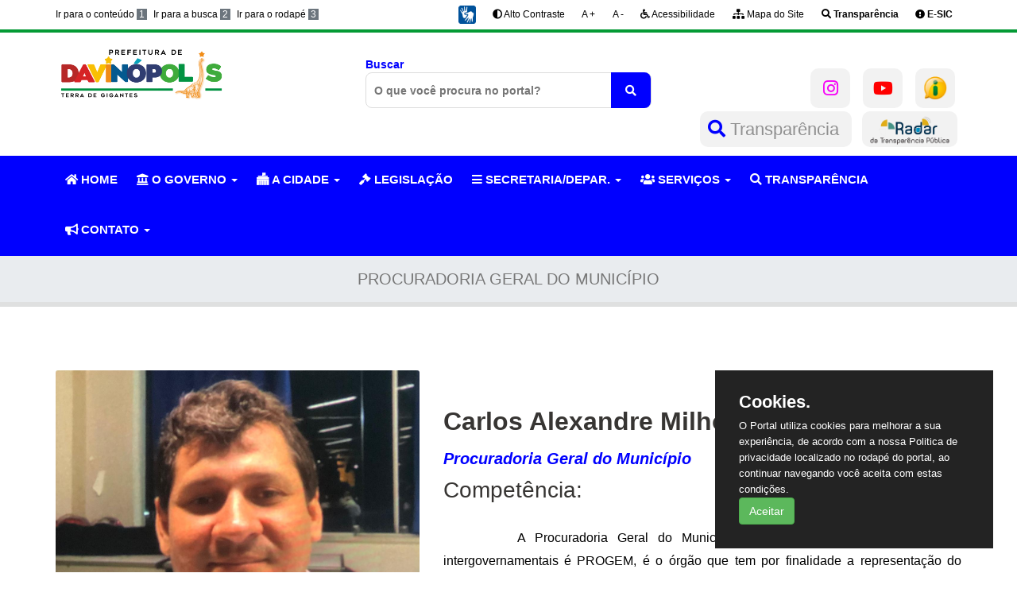

--- FILE ---
content_type: text/html; charset=UTF-8
request_url: https://www.davinopolis.ma.gov.br/portal2021/projeto/public/secretaria/procuradoria-geral-do-municipio
body_size: 10264
content:
<!DOCTYPE html>
<html lang="pt-br">
    <head>
        <meta charset="utf-8">
        <meta http-equiv="X-UA-Compatible" content="IE=edge">
        <meta name="viewport" content="width=device-width, initial-scale=1">
        <title>Prefeitura Municipal de Davinópolis</title>
        <meta name="robots" content="index, follow">
        <meta name="rating" content="GENERAL">
        <meta name="msnbot" content="index, follow">
        <meta name="googlebot" content="all">
        <meta name="audience" content="all">
        <meta name="ia_archiver" content="index, follow">
        <meta name="Distribution" content="global">
        <meta name="Author" content="Prefeitura Municipal de Davinópolis">
        <meta name="URL" content="https://www.davinopolis.ma.gov.br">
        <meta name="Publisher" content="https://www.davinopolis.ma.gov.br">
        <meta name="Copyright" content="Prefeitura Municipal de Davinópolis, Brasil">
        <meta name="description" content="Prefeitura Municipal de Davinópolis">
        <meta property="og:url" content="https://www.davinopolis.ma.gov.br/portal2021/projeto/public/secretaria" /> 
        <meta property="og:type" content="website" />
        <meta property="og:title" content="" />
        <meta property="og:description" content="" />
        <meta property="og:image" content="" />
        <meta name="keywords" content="prefeitura camara municipal, legislativo, Prefeitura Municipal de Davinópolis, Prefeitura Municipal de Davinópolis, prefeito, vice prefeito, Prefeitura Municipal de Davinópolis, prefeito de Prefeitura Municipal de Davinópolis, vice prefeito de Prefeitura Municipal de Davinópolis, leis, prefeitura municipal, eleições">
        <!-- CSS Files -->
        <link href="https://www.davinopolis.ma.gov.br/portal2021/projeto/public/front/css/perfilti.css" rel="stylesheet">
        <style>
            :root{
                --color-text:#0000FF;
                --color-text2: #6c757d;
                --color-text3:#0000FF;
                --color-text4: #373533;
                --color-text5: #444;
                --background-color: #fff;
                --background-color2:#f2f2f2;
                --background-color3:#f0f0f0;
                --background-color4:#f7f7f7;
                --background-color5:#2F2F2F;
                --background-color6:#0000FF;
                --background-color7:#6c757d;
            }
            @media  print {
                a[href]:after {
                    content: none !important;
                }
            }
            /*        .js-cookie-consent{
                        text-align: center;
                        width: 500px;
                        margin: auto;
                        position: absolute;
                        margin: 0 auto;
                        margin-top: 20px;
                        margin-left: 30%;
                        background: #0000FF;
                        color: #fff;
                        border-radius: 5px;
                        height: 100px;
                        padding-top: 30px;
                    }
                    .cookie-consent__message{
                        font-weight: bold;
                    }*/

            .h3-navbar .navbar .navbar-nav>li>a{
                font-size: 14.5px!important;
            }
        </style>
        <style>.cookieConsentContainer{
                z-index:999;
                width:350px;
                min-height:20px;
                box-sizing:border-box;
                padding:30px 30px 30px 30px;
                background:#232323;
                overflow:hidden;
                position:fixed;
                bottom:30px;
                right:30px;
                display:none
            }
            .colorblack {
                color: #000!important;
            }
            .cookieConsentContainer .cookieTitle a{
                font-family:OpenSans,arial,sans-serif;
                color:#fff;
                font-size:22px;
                line-height:20px;
                display:block
            }
            .cookieConsentContainer .cookieTitle label{
                font-family:OpenSans,arial,sans-serif;
                color:#fff;
                font-size:22px;
                line-height:20px;
                display:block
            }
            .cookieConsentContainer .cookieDesc p{
                margin:0;
                padding:0;
                font-family:OpenSans,arial,sans-serif;
                color:#fff;
                font-size:13px;
                line-height:20px;
                display:block;
                margin-top:10px
            }
            .cookieConsentContainer .cookieDesc a{
                font-family:OpenSans,arial,sans-serif;
                color:#fff;
                text-decoration:underline
            }
            .cookieConsentContainer .cookieButton a{
                display:inline-block;
                font-family:OpenSans,arial,sans-serif;
                color:#fff;
                font-size:14px;
                font-weight:700;
                margin-top:14px;
                background:#000;
                box-sizing:border-box;
                padding:15px 24px;
                text-align:center;
                transition:background .3s
            }
            .cookieConsentContainer .cookieButton a:hover{
                cursor:pointer;
                background:#3e9b67
            }
            @media (max-width:980px){
                .cookieConsentContainer{
                    bottom:0!important;
                    left:0!important;
                    width:100%!important
                }
            }

            .boxservicos {
                background: #fff;
                border-radius: 10px!important;
                text-align: center!important;
                height: 80px!important;
                margin: 0 0 28px!important;
                box-shadow: 0px 5px 15px 0 rgba(0,0,0,.07)!important;
                padding: 20px!important;
                position: relative!important;
            }

            .boxservicos i {
                color: #fff !important;
                font-size: 32px !important;
                margin-top: -10px !important;
                background-color: var(--background-color6) !important;
                position: relative !important;
                width: 60px !important;
                height: 60px !important;
                padding: 12px 0 !important;
                border-radius: 50% !important;
                float: left!important;
            }

            .boxservicos h6 {
                margin: 0 0 6px!important;
                font-size: 15px!important;
                //text-align: left!important;
            }
            .boxservicos h6 a {
                //margin-left: 10px!important;
            }

            .boxservicos:hover i{
                color: var(--background-color6)!important;
                background-color: #fff!important;
            }

            .deprt-icon-box:hover{
                background: var(--background-color6)!important;
            }

            .boxservicos .rm {
                display: none!important;
            }

            .slotholder{
                width: 65%!important;
                margin: 0 auto!important;
                position: static!important;
            }

            .infor_update{
                text-align: left;
                margin-bottom: 10px;
                color: green;
                font-size: 14px;
                font-weight: bold;
                font-style: italic;
                background: #bbf9bb;
                padding: 5px;
                width: 40%;
                border-top-right-radius: 50px;
                border-bottom-right-radius: 50px;
            }
            .p20{
                padding: 20px 0;
            }

        </style>


        <link href="https://www.davinopolis.ma.gov.br/portal2021/projeto/public/front/css/custom.css" rel="stylesheet">
        <link href="https://www.davinopolis.ma.gov.br/portal2021/projeto/public/front/css/responsive.css" rel="stylesheet">
        <link href="https://www.davinopolis.ma.gov.br/portal2021/projeto/public/front/css/all.css" rel="stylesheet">
        <link rel="stylesheet" type="text/css" href="https://www.davinopolis.ma.gov.br/portal2021/projeto/public/front/css/font/flaticon.css">
        <link href="https://www.davinopolis.ma.gov.br/portal2021/projeto/public/front/css/owl.carousel.min.css" rel="stylesheet">
        <link href="https://www.davinopolis.ma.gov.br/portal2021/projeto/public/front/css/bootstrap.min.css" rel="stylesheet">
        <link href="https://www.davinopolis.ma.gov.br/portal2021/projeto/public/front/css/prettyPhoto.css" rel="stylesheet">
        <link href="https://www.davinopolis.ma.gov.br/portal2021/projeto/public/front/css/slick.css" rel="stylesheet">
                <link rel="icon" href="images/favicon.png" type="image/png">
                <!--Rev Slider Start-->
        <link rel="stylesheet" href="https://www.davinopolis.ma.gov.br/portal2021/projeto/public/front/js/rev-slider/css/settings.css"  type='text/css' media='all' />
        <link rel="stylesheet" href="https://www.davinopolis.ma.gov.br/portal2021/projeto/public/front/js/rev-slider/css/layers.css"  type='text/css' media='all' />
        <link rel="stylesheet" href="https://www.davinopolis.ma.gov.br/portal2021/projeto/public/front/js/rev-slider/css/navigation.css"  type='text/css' media='all' />
        <!--Rev Slider End-->
        <script src="https://www.davinopolis.ma.gov.br/portal2021/projeto/public/front/js/jquery.min.js"></script> 

        <script src="https://www.google.com/recaptcha/enterprise.js" async defer></script>

    </head>
    <body>
        <input type="checkbox" id="darkmodeToggle">
        <!--Wrapper Start-->
        <div class="wrapper"> 
            <!--Header Start-->
            <header class="wf100 header-two">
                <div id="closetopbar" class="topbar wf100">
                    <div class="container">
                        <div class="row">
                            <div class="col-md-4 col-sm-12">
                                <ul id="accessibility">
                                    <li><a title="Ir para o conteúdo" accesskey="1" id="a_conteudo" href="#conteudo" class="colorblack">Ir para o conteúdo <span>1</span></a></li>
                                    <li><a title="Prefeitura Municipal de Davinópolis Ir para a busca" accesskey="2" id="a_busca" href="#busca_portal" class="colorblack">Ir para a busca <span>2</span></a></li>
                                    <li><a title="Prefeitura Municipal de Davinópolis Ir para o rodapé" accesskey="3" id="a_rodape" href="#rodape" class="colorblack">Ir para o rodapé <span>3</span></a></li>
                                </ul>
                            </div>
                            <div class="col-md-8 col-sm-12">
                                <ul class="menu_sobretopo">
                                    <li class="dropdown"> 
                                        <a title="Prefeitura Municipal de Davinópolis Logo libras" href="#" class="dropdown-toggle" data-toggle="dropdown" role="button" aria-haspopup="true" aria-expanded="false">
                                            <img src="https://www.davinopolis.ma.gov.br/portal2021/projeto/public/front/images/libras.png" alt="Logo Libras" style="width: 70%;">
                                        </a>
                                        <ul class="dropdown-menu">
                                            <li>
                                                <div style="color: #fff; width: 166px !important; height: 50px !important; display: inline-table; border: 2px solid #00529b; padding: 10px 15px 10px 15px; background: #00529b; z-index: 8;">
                                                    <span><strong>VLibras</strong></span>
                                                    <span>
                                                        <span >
                                                            <img src="https://barra.brasil.gov.br/imagens/vlibras.gif" alt="Gif VLibras">&nbsp;<br>O conteúdo desse portal pode ser acessível em Libras usando o VLibras.
                                                        </span>
                                                    </span>
                                                </div>
                                            </li>
                                        </ul>
                                    </li>
                                    <li><label id="btnContraste" for="darkmodeToggle" class="badgee ml-2 colorblack"><i class="fas fa-adjust fa-1x mr-1"></i> Alto Contraste</label></li>
                                    <li><label id="btnAumentar" class="badgee ml-2 colorblack">A +</label></li>
                                    <li><label  id="btnDiminuir" class="badgee  ml-2 colorblack">A -</label></li>
                                    <li><a title="Prefeitura Municipal de Davinópolis Acessibilidade" href="https://www.davinopolis.ma.gov.br/portal2021/projeto/public/acessibilidade" class="badgee ml-2 colorblack"><i class="fa fa-wheelchair fa-1x mr-1"></i> Acessibilidade</a></li> 
                                    <li><a title="Prefeitura Municipal de Davinópolis Mapa do Site" href="https://www.davinopolis.ma.gov.br/portal2021/projeto/public/mapa-site" class="badgee ml-2 colorblack"><i class="fas fa-sitemap fa-1x mr-1"></i> Mapa do Site</a></li> 
                                    <li><a title="Prefeitura Municipal de Davinópolis Transparencia" href="https://www.davinopolis.ma.gov.br/portal2021/projeto/public/portal-transparencia" target="_blank" rel="noopener" class="badgee  ml-2 colorblack"><strong><i class="fas fa-search"></i> Transparência</strong></a></li>
                                    <li><a title="Prefeitura Municipal de Davinópolis E-SIC" href="https://www.davinopolis.ma.gov.br/portal2021/projeto/public/inf-esic" target="_blank" rel="noopener" class="badgee  ml-2 colorblack"><strong><i class="fas fa-exclamation-circle"></i> E-SIC</strong></a></li>
                                </ul>
                            </div>
                        </div>
                    </div>
                </div>
                <div class="h3-logo-row wf100">
                    <div class="container">
                        <div class="row">
                            <div class="col-md-4 col-sm-4">
                                <div class="h3-logo"> 
                                    <a href="https://www.davinopolis.ma.gov.br/portal2021/projeto/public/home" title="Prefeitura Municipal de Davinópolis Logo do Orgão"><img src="https://www.davinopolis.ma.gov.br/portal2021/projeto/public/upload/configuracoes/68723.png" style="width: 60%;" alt="Logo do Orgão"></a>
                                </div>
                            </div>
                            <div class="col-md-4 col-sm-4 busca_geral">
                                <div class="quick-links" style="margin-top: 30px; margin-bottom: 50px;">
                                    <form style="margin-bottom: 10px;" action="https://www.davinopolis.ma.gov.br/portal2021/projeto/public/search" method="post" role="search" id="form_busca_geral"><input type="hidden" name="_token" value="rjswk48i1LeWP7pbUUtBe2ilWyu1O38X3Wq8ypJN">
                                        <label class="" for="busca_portal" style="display: inline;"> Buscar
                                            <input name="search" id="busca_portal" placeholder="O que você procura no portal?" required="" min="3" maxlength="50" value="" type="text" autocomplete="off" aria-required="true">
                                        </label>
                                        <button style="height: 45px; margin-top: 19px;" type="submit" class="submit" aria-label="O que você procura no portal?" title="Clique aqui buscar o conteúdo">
                                            <i class="fa fa-search" aria-hidden="true"></i>
                                        </button>
                                    </form>
                                </div>
                            </div>
                            <div class="col-md-4 col-sm-4" style="margin-top: 10px;">
                                <div class="header-contact">

                                                                        <a title="Prefeitura Municipal de Davinópolis Link Instagram Header" href="https://instagram.com/prefeitura.davinopolis?igshid=MzRlODBiNWFlZA==" target="_blank" class="social-icon" style="border-radius: 10px!important;"><i class="fab fa-instagram" aria-hidden="true" style="color: #f700f7!important;"></i> </a>                                    <a title="Prefeitura Municipal de Davinópolis Link Youtube Header" href="https://youtube.com/@PrefeituraDavinopolisMa?si=_msrDBOJCg2W8-56" target="_blank" class="social-icon" style="border-radius: 10px!important;"><i class="fab fa-youtube" aria-hidden="true" style="color: red!important;"></i></a>                                                                        <a style="width: 50px; height: 50px; padding: 10px; background: var(--background-color2); transition: .5s ease-in-out background; border-radius: 10px; align-items: center; -ms-flex-pack: center; justify-content: center; color: #909090; text-decoration: none; font-size: 22px; margin: 30px 8px 0;" title="Prefeitura Municipal de Davinópolis Link E-sic Cabeçalho" href="https://www.davinopolis.ma.gov.br/portal2021/projeto/public/inf-esic" target="_blank" class="social-icon"><img src="https://www.davinopolis.ma.gov.br/portal2021/projeto/public/front/images/esic.png" alt="Imagem do Esic" style="width: 30px; height: 30px;"></a>
                                </div>
                            </div>
                        </div>

                        <div class="row">  
                            <div class="col-md-4 col-sm-4" style="float: right; text-align: right; margin-top: -50px;">
                                <a style="width: 50px; height: 50px; padding: 10px; background: var(--background-color2); transition: .5s ease-in-out background; border-radius: 10px; align-items: center; -ms-flex-pack: center; justify-content: center; color: #909090; text-decoration: none; font-size: 22px; margin: 30px 8px 0;" title="Prefeitura Municipal de Davinópolis Link Portal Transparencia Cabeçalho" href="https://www.davinopolis.ma.gov.br/portal2021/projeto/public/portal-transparencia" target="_blank" class="social-icon"><i class="fa fa-search" aria-hidden="true" style="color: blue!important;"></i> Transparência </a>

                                <a class="aradar" style="height: 50px; padding: 10px 10px; background: var(--background-color2); transition: .5s ease-in-out background; border-radius: 10px; align-items: center; -ms-flex-pack: center; justify-content: center; color: #909090; text-decoration: none; font-size: 22px; margin: 30px 5px 0;" title="Prefeitura Municipal de Davinópolis Imagem do Radar Nacional" href="https://radardatransparencia.atricon.org.br/" target="_blank"><img style="width: 100px;" src="https://www.davinopolis.ma.gov.br/portal2021/projeto/public/radar.png" alt="Imagem do Radar Nacional"></a>
                            </div>
                        </div>
                    </div>
                </div>
                <div class="h3-navbar wf100" style="border-top: 0px;">
                    <div class="container">
                        <nav class="navbar">
                            <div class="navbar-header">
                                <button type="button" class="navbar-toggle collapsed" data-toggle="collapse" data-target="#bs-example-navbar-collapse-1" aria-expanded="false"> <span class="sr-only">Toggle navigation</span> <span class="icon-bar"></span> <span class="icon-bar"></span> <span class="icon-bar"></span> </button>
                            </div>
                            <!-- Collect the nav links, forms, and other content for toggling -->
                            <div class="collapse navbar-collapse" id="bs-example-navbar-collapse-1">
                                <ul class="nav navbar-nav">
                                    <li><a title="Prefeitura Municipal de Davinópolis Menu Home" target="_blank" href="https://www.davinopolis.ma.gov.br/portal2021/projeto/public/home" class="dropdown-toggle" role="button" aria-haspopup="true" aria-expanded="false"><i class="fa fa-home"></i> HOME</a></li>
                                                                        <li class="dropdown"> <a title="Prefeitura Municipal de Davinópolis Menu Governo" href="#" class="dropdown-toggle" data-toggle="dropdown" role="button" aria-haspopup="true" aria-expanded="false"><i class="fa fa-landmark"></i> O GOVERNO <span class="caret"></span></a>
                                        <ul class="dropdown-menu">
                                            <li><a title="Prefeitura Municipal de Davinópolis Prefeito (a)" target="_blank" href="https://www.davinopolis.ma.gov.br/portal2021/projeto/public/prefeito"><i class="fa fa-user"></i> Prefeito(a)</a></li>
                                            <li><a title="Prefeitura Municipal de Davinópolis Vice-prefeito (a)" target="_blank" href="https://www.davinopolis.ma.gov.br/portal2021/projeto/public/vice"><i class="fa fa-user"></i> Vice-prefeito(a)</a></li>
                                        </ul>
                                    </li>
                                    <li class="dropdown"> <a title="Prefeitura Municipal de Davinópolis A Cidade" href="#" class="dropdown-toggle" data-toggle="dropdown" role="button" aria-haspopup="true" aria-expanded="false"><i class="flaticon-city-hall"></i> A CIDADE <span class="caret"></span></a>
                                        <ul class="dropdown-menu">
                                            <li><a title="Prefeitura Municipal de Davinópolis Aspectos Gerais" target="_blank" href="https://www.davinopolis.ma.gov.br/portal2021/projeto/public/aspectos"><i class="fa fa-link"></i> Aspectos Gerais</a></li>
                                            <li><a title="Prefeitura Municipal de Davinópolis Símbolos Oficiais" target="_blank" href="https://www.davinopolis.ma.gov.br/portal2021/projeto/public/simbolos"><i class="fa fa-link"></i> Símbolos Oficiais</a></li>
                                            <li><a title="Prefeitura Municipal de Davinópolis Hino do Município" target="_blank" href="https://www.davinopolis.ma.gov.br/portal2021/projeto/public/hino"><i class="fa fa-link"></i> Hino do Município</a></li>
                                            <li><a title="Prefeitura Municipal de Davinópolis Feriados Municipais" target="_blank" href="https://www.davinopolis.ma.gov.br/portal2021/projeto/public/feriados-municipais"><i class="fa fa-link"></i> Feriados Municipais</a></li>

                                        </ul>
                                    </li>
                                    <li><a title="Prefeitura Municipal de Davinópolis LEGISLAÇÃO" target="_blank" href="https://www.davinopolis.ma.gov.br/portal2021/projeto/public/legislacao" class="dropdown-toggle" role="button" aria-haspopup="true" aria-expanded="false"><i class="fa fa-gavel"></i> LEGISLAÇÃO</a></li>
                                                                        <li class="dropdown"> <a href="#" class="dropdown-toggle" data-toggle="dropdown" role="button" aria-haspopup="true" aria-expanded="false" title="Prefeitura Municipal de Davinópolis SECRETARIA/DEPAR."><i class="fa fa-bars"></i> SECRETARIA/DEPAR. <span class="caret"></span></a>
                                        <ul class="dropdown-menu">
                                    <li><a target="_blank" href="https://www.davinopolis.ma.gov.br/portal2021/projeto/public/secretaria/secretaria-municipal-de-cultura-juventude-e-turismo" title="Prefeitura Municipal de Davinópolis Secretaria Municipal de Cultura, Juventude e Turismo"><i class="flaticon-administrator"></i>Secretaria Municipal de Cultura, Juventude e Turismo</a></li><li><a target="_blank" href="https://www.davinopolis.ma.gov.br/portal2021/projeto/public/secretaria/secretaria-municipal-de-administracao-e-planejamento" title="Prefeitura Municipal de Davinópolis Secretaria Municipal de Administração e Planejamento"><i class="flaticon-administrator"></i>Secretaria Municipal de Administração e Planejamento</a></li><li><a target="_blank" href="https://www.davinopolis.ma.gov.br/portal2021/projeto/public/secretaria/secretaria-municipal-de-educacao" title="Prefeitura Municipal de Davinópolis Secretaria Municipal de Educação"><i class="flaticon-administrator"></i>Secretaria Municipal de Educação</a></li><li><a target="_blank" href="https://www.davinopolis.ma.gov.br/portal2021/projeto/public/secretaria/secretaria-municipal-de-infraestrutura-transito-e-transportes" title="Prefeitura Municipal de Davinópolis Secretaria Municipal de Infraestrutura, Trânsito e Transportes"><i class="flaticon-administrator"></i>Secretaria Municipal de Infraestrutura, Trânsito e Transportes</a></li><li><a target="_blank" href="https://www.davinopolis.ma.gov.br/portal2021/projeto/public/secretaria/secretaria-municipal-do-gabinete-civil" title="Prefeitura Municipal de Davinópolis Secretaria Municipal do Gabinete Civil"><i class="flaticon-administrator"></i>Secretaria Municipal do Gabinete Civil</a></li><li><a target="_blank" href="https://www.davinopolis.ma.gov.br/portal2021/projeto/public/secretaria/secretaria-municipal-de-financas-e-gestao-orcamentaria" title="Prefeitura Municipal de Davinópolis Secretaria Municipal de Finanças e Gestão Orçamentária"><i class="flaticon-administrator"></i>Secretaria Municipal de Finanças e Gestão Orçamentária</a></li><li><a target="_blank" href="https://www.davinopolis.ma.gov.br/portal2021/projeto/public/secretaria/secretaria-municipal-de-agricultura-pesca-aquicultura-e-desenvolvimento-rural" title="Prefeitura Municipal de Davinópolis Secretaria Municipal de Agricultura, Pesca, Aquicultura e Desenvolvimento Rural"><i class="flaticon-administrator"></i>Secretaria Municipal de Agricultura, Pesca, Aquicultura e Desenvolvimento Rural</a></li><li><a target="_blank" href="https://www.davinopolis.ma.gov.br/portal2021/projeto/public/secretaria/secretaria-municipal-de-saude" title="Prefeitura Municipal de Davinópolis Secretaria Municipal de Saúde"><i class="flaticon-administrator"></i>Secretaria Municipal de Saúde</a></li><li><a target="_blank" href="https://www.davinopolis.ma.gov.br/portal2021/projeto/public/secretaria/secretaria-municipal-de-desenvolvimento-social" title="Prefeitura Municipal de Davinópolis Secretaria Municipal de Desenvolvimento Social"><i class="flaticon-administrator"></i>Secretaria Municipal de Desenvolvimento Social</a></li><li><a target="_blank" href="https://www.davinopolis.ma.gov.br/portal2021/projeto/public/secretaria/secretaria-municipal-especial-de-politicas-para-a-mulher-e-direitos-humanos" title="Prefeitura Municipal de Davinópolis Secretaria Municipal Especial de Politicas para a Mulher e Direitos Humanos"><i class="flaticon-administrator"></i>Secretaria Municipal Especial de Politicas para a Mulher e Direitos Humanos</a></li><li><a target="_blank" href="https://www.davinopolis.ma.gov.br/portal2021/projeto/public/secretaria/secretaria-municipal-de-fazenda-tributacao-e-regularizacao-fundiaria" title="Prefeitura Municipal de Davinópolis Secretaria Municipal de Fazenda, Tributação e Regularização Fundiária"><i class="flaticon-administrator"></i>Secretaria Municipal de Fazenda, Tributação e Regularização Fundiária</a></li><li><a target="_blank" href="https://www.davinopolis.ma.gov.br/portal2021/projeto/public/secretaria/procuradoria-geral-do-municipio" title="Prefeitura Municipal de Davinópolis Procuradoria Geral do Município"><i class="flaticon-administrator"></i>Procuradoria Geral do Município</a></li><li><a target="_blank" href="https://www.davinopolis.ma.gov.br/portal2021/projeto/public/secretaria/ouvidoria-geral-do-municipio" title="Prefeitura Municipal de Davinópolis Ouvidoria Geral do Município"><i class="flaticon-administrator"></i>Ouvidoria Geral do Município</a></li><li><a target="_blank" href="https://www.davinopolis.ma.gov.br/portal2021/projeto/public/secretaria/controladoria-geral-do-municipio" title="Prefeitura Municipal de Davinópolis Controladoria Geral do Município"><i class="flaticon-administrator"></i>Controladoria Geral do Município</a></li><li><a target="_blank" href="https://www.davinopolis.ma.gov.br/portal2021/projeto/public/secretaria/secretaria-municipal-de-meio-ambiente" title="Prefeitura Municipal de Davinópolis Secretaria Municipal de Meio Ambiente"><i class="flaticon-administrator"></i>Secretaria Municipal de Meio Ambiente</a></li><li><a target="_blank" href="https://www.davinopolis.ma.gov.br/portal2021/projeto/public/secretaria/secretaria-municipal-de-esportes-desporto-e-lazer" title="Prefeitura Municipal de Davinópolis Secretaria Municipal de Esportes, Desporto e Lazer"><i class="flaticon-administrator"></i>Secretaria Municipal de Esportes, Desporto e Lazer</a></li><li><a target="_blank" href="https://www.davinopolis.ma.gov.br/portal2021/projeto/public/secretaria/secretaria-municipal-de-articulacao-politica" title="Prefeitura Municipal de Davinópolis Secretaria Municipal de Articulação Política"><i class="flaticon-administrator"></i>Secretaria Municipal de Articulação Política</a></li><li><a target="_blank" href="https://www.davinopolis.ma.gov.br/portal2021/projeto/public/secretaria/secretaria-municipal-de-planejamento-e-desenvolvimento-socioeconomico" title="Prefeitura Municipal de Davinópolis Secretaria Municipal de Planejamento e Desenvolvimento Socioeconômico"><i class="flaticon-administrator"></i>Secretaria Municipal de Planejamento e Desenvolvimento Socioeconômico</a></li>                                        </ul>
                                    </li>
                                                                        <li class="dropdown"> <a href="#" class="dropdown-toggle" data-toggle="dropdown" role="button" aria-haspopup="true" aria-expanded="false" title="Prefeitura Municipal de Davinópolis SERVIÇOS"><i class="fa fa-users"></i> SERVIÇOS <span class="caret"></span></a>
                                        <ul class="dropdown-menu">
                                            <li><a target="_blank" href="http://179.49.194.8:8080/sipweb/trabalhador/login/login.xhtml" title="Prefeitura Municipal de Davinópolis Contracheque"><i class="flaticon-invoice"></i>Contracheque</a></li>
                                                                                        <li><a target="_blank" href="https://www.davinopolis.ma.gov.br/portal2021/projeto/public/cadastro-artistas" title="Prefeitura Municipal de Davinópolis Cadastro Cultural"><i class="flaticon-group"></i>Cadastro Cultural</a></li>
                                            <li><a target="_blank" href="https://www.davinopolis.ma.gov.br/portal2021/projeto/public/orcamento-participativo" title="Prefeitura Municipal de Davinópolis Orçamento Participativo"><i class="flaticon-group"></i>Orçamento Participativo</a></li>
                                                                                        <li><a href="https://alistamento.eb.mil.br/" target="_blank" title="Prefeitura Municipal de Davinópolis Alistamento Militar"><i class="flaticon-group"></i>Alistamento Militar</a></li>
                                                                                        
                                                                                                                                    <li><a href="https://tributario.speedgov.com.br/davinopolis/servicos" target="_blank" title="Prefeitura Municipal de Davinópolis Portal do Contribuinte"><i class="fa fa-link"></i>Portal do Contribuinte</a></li>
                                                                                                                                </ul>
                                    </li>
                                    <li> <a target="_blank" href="https://www.davinopolis.ma.gov.br/portal2021/projeto/public/portal-transparencia" class="dropdown-toggle" role="button" aria-haspopup="true" aria-expanded="false" title="Prefeitura Municipal de Davinópolis TRANSPARÊNCIA"><i class="fa fa-search"></i> TRANSPARÊNCIA </a></li>
                                    <li class="dropdown"> <a href="#" class="dropdown-toggle" data-toggle="dropdown" role="button" aria-haspopup="true" aria-expanded="false" title="Prefeitura Municipal de Davinópolis CONTATO"><i class="fa fa-bullhorn"></i> CONTATO <span class="caret"></span></a>
                                        <ul class="dropdown-menu">
                                            <li><a target="_blank" href="https://www.davinopolis.ma.gov.br/portal2021/projeto/public/contato" title="Prefeitura Municipal de Davinópolis Fale Conosco"><i class="flaticon-megaphone"></i>Fale Conosco</a></li>
                                            <li><a target="_blank" href="https://www.davinopolis.ma.gov.br/portal2021/projeto/public/ouvidoria" title="Prefeitura Municipal de Davinópolis Ouvidoria"><i class="flaticon-breathable"></i>Ouvidoria</a></li>
                                            <li><a target="_blank" href="https://www.davinopolis.ma.gov.br/portal2021/projeto/public/perguntas" title="Prefeitura Municipal de Davinópolis Perguntas Frequentes"><i class="fa fa-question"></i>Perguntas Frequentes</a></li>
                                        </ul>
                                    </li>

                                </ul>
                            </div>
                        </nav>
                    </div>
                </div>
            </header>
            <!--Header End-->  
            
<section class="wf100 subheader">
    <div class="container">
       <h2>Procuradoria Geral do Município</h2>
    </div>
 </section>
 <!--Sub Header End--> 
 <!--Main Content Start-->
 <div class="main-content p80">
    <!-- Team Detials Start -->
    <div class="team-details">
       <div class="container">
          <div class="row">
             <div class="team-details-txt m90">
                <div class="col-md-5">
                   <div class="team-img"> <img src="https://www.davinopolis.ma.gov.br/portal2021/projeto/public/upload/secretarias/16422.jpg" alt=""> </div>
                </div>
                <div class="col-md-7">
                   <div class="team-detail">
                      <h3>Carlos Alexandre Milhomem Ribeiro</h3>
                      <strong class="advisor">Procuradoria Geral do Município</strong>
                      <h4>Competência:</h4>
                      <p> <p class="MsoNormal" style="text-align:justify"><font size="3" face="arial" color="#000000">&nbsp; &nbsp; &nbsp; &nbsp; A Procuradoria Geral do
Município, cuja sigla para fins das relações intergovernamentais é PROGEM, é o
órgão que tem por finalidade a representação do Município em juízo ou
extrajudicialmente, a consultoria e assessoramento jurídico ao Prefeito e às
unidades administrativas, chefiada pelo Procurador–Geral do Município, cargo de
provimento em comissão, de livre nomeação e exoneração, que possui o mesmo
nível hierárquico e funcional, isonomia de vencimento, e iguais direitos,
deveres e responsabilidades administrativas de Secretário Municipal.</font></p><p class="MsoNormal" style="text-align:justify"><br></p></p>
                      <h4>Informações de Contato:</h4>
                        <ul class="member-social" style="float: none!important">
                            <li style="width: 100%;"><i class="fas fa-university"></i> Endereço: Centro Administrativo - Residencial Daniel Silva Alves - Davinópolis/MA.</li>
                          <li style="width: 100%;"><i class="fa fa-phone"></i> Telefone: </li>
                          <li style="width: 100%;"><i class="fas fa-envelope"></i> Email: prefeitura@davinopolis.ma.gov.br</li>
                          <li style="width: 100%;"><i class="fas fa-clock"></i> Horário de Funcionamento: das 08:00h às 14:00h</li>
                        </ul>
                   </div>
                </div>
             </div>
          </div>

       </div>
    </div>
    <!-- Team Detials End -->
    <!--Main Content End--> 
 </div>
 

            <!--Footer Start-->
            <footer class="home3 main-footer wf100" id="rodape">
                <div class="container">
                    <div class="row"> 
                        <!--Footer Widget Start-->
                        <div class="col-md-3 col-sm-6">
                                                        <div class="textwidget"> <img src="https://www.davinopolis.ma.gov.br/portal2021/projeto/public/upload/configuracoes/68723.png" style="width: 80%!important;" alt="Logo do Orgão no Rodapé">
                                                                    <address>
                                        <ul>
                                            <li style="margin-bottom: 5px;"> <i class="fas fa-university"></i> Endereço: Centro Administrativo - Residencial Daniel Silva Alves, CEP: 65.927-000, CNPJ:01.616.269/0001-60. </li>
                                            <li style="margin-bottom: 5px;"> 
                                                <i class="fas fa-envelope"></i> Email: prefeitura@davinopolis.ma.gov.br
                                            </li>
                                            <li style="margin-bottom: 5px;"> 
                                                <i class="fas fa-phone"></i>Telefone: 0800-242-3000 
                                            </li>
                                            <li style="margin-bottom: 5px;"> <i class="fas fa-clock"></i> Horário de atendimento: <br> 08:00 às 14:00 Horas </li>
                                        </ul>
                                    </address>
                                </div>
                            </div>
                            <!--Footer Widget End--> 
                            <!--Footer Widget Start-->
                            <div class="col-md-3 col-sm-6">
                                <div class="footer-widget">
                                    <h6>Links</h6>
                                    <ul>
                                        <li><a target="_blank" href="https://www.davinopolis.ma.gov.br/portal2021/projeto/public/home" title="Prefeitura Municipal de Davinópolis Home"><i class="fas fa-star"></i> Home</a></li>
                                                                                <li><a target="_blank" href="https://www.davinopolis.ma.gov.br/portal2021/projeto/public/noticias" title="Prefeitura Municipal de Davinópolis Notícias"><i class="fas fa-star"></i> Notícias</a></li>
                                        <li><a target="_blank" href="https://www.davinopolis.ma.gov.br/portal2021/projeto/public/contato" title="Prefeitura Municipal de Davinópolis Fale Conosco"><i class="fas fa-star"></i> Fale Conosco</a></li>
                                        <li><a href="https://www.davinopolis.ma.gov.br/portal2021/projeto/public/painel" target="_blank" title="Prefeitura Municipal de Davinópolis Administração do Portal"><i class="fas fa-star"></i> Administração do Portal</a></li>

                                        <li><a href="https://webmail.davinopolis.ma.gov.br/" target="_blank" title="Prefeitura Municipal de Davinópolis WebMail"><i class="fas fa-star"></i> WebMail</a></li>
                                        <li><a href="https://www.davinopolis.ma.gov.br/portal2021/projeto/public/politica-privacidade-cookies" target="_blank" title="Prefeitura Municipal de Davinópolis Politica de Privacidade"><i class="fas fa-star"></i> Política de Privacidade</a></li>
                                    </ul>
                                </div>
                            </div>
                            <!--Footer Widget End--> 
                            <!--Footer Widget Start-->
                            <div class="col-md-3 col-sm-6">
                                <div class="footer-widget">
                                    <h6>Transparência</h6>
                                    <ul>
                                        <li><a target="_blank" href="https://www.davinopolis.ma.gov.br/portal2021/projeto/public/portal-transparencia" title="Prefeitura Municipal de Davinópolis Portal da Transparência"><i class="fas fa-star"></i>Portal da Transparência</a></li>
                                        <li><a target="_blank" href="https://www.davinopolis.ma.gov.br/portal2021/projeto/public/servidores" title="Prefeitura Municipal de Davinópolis Servidores"><i class="fas fa-star"></i> Servidores</a></li>
                                        <li><a target="_blank" href="http://179.49.194.8:8080/sipweb/trabalhador/login/login.xhtml" title="Prefeitura Municipal de Davinópolis Contracheque"><i class="fas fa-star"></i> Contracheque</a></li>
                                        <li><a target="_blank" href="diario-oficial" title="Prefeitura Municipal de Davinópolis Diário Oficial"><i class="fas fa-star"></i> Diário Oficial</a></li>
                                        <li><a target="_blank" href="https://www.davinopolis.ma.gov.br/portal2021/projeto/public/inf-esic" title="Prefeitura Municipal de Davinópolis E-SIC"><i class="fas fa-star"></i> E-SIC</a></li>
                                    </ul>
                                </div>
                            </div>
                            <!--Footer Widget End--> 
                            <!--Footer Widget Start-->
                            <div class="col-md-3 col-sm-6">
                                <!--Iframe removido-->
                            </div>
                            <!--Footer Widget End--> 
                        </div>
                    </div>
            </footer>
            <!--Footer Start--> 
            <!--Footer Start-->
            <footer class="home3 footer wf100">
                <div class="container">
                    <div class="row">
                        <div class="col-md-7 col-sm-7">
                            <p class="copyr">2026 - Prefeitura Municipal de Davinópolis. Todos os direitos reservados.</p>
                        </div>
                        <div class="col-md-5 col-sm-5">
                            <ul class="footer-social">
                                                                <li><a href="https://instagram.com/prefeitura.davinopolis?igshid=MzRlODBiNWFlZA==" target="_blank" class="insta" title="Prefeitura Municipal de Davinópolis Instagram Rodape"><i class="fab fa-instagram"></i></a></li>                                <li><a href="https://youtube.com/@PrefeituraDavinopolisMa?si=_msrDBOJCg2W8-56" target="_blank" class="yt" title="Prefeitura Municipal de Davinópolis Youtube Rodape"><i class="fab fa-youtube"></i></a></li>                            </ul>
                        </div>
                    </div>
                </div>
            </footer>
            <!--Footer End--> 
        </div>
        <!--Wrapper End-->

        <a title="Link Modal Confirmar Pesquisa" data-toggle="modal" href="#Confirmar_Pesquisa" id="btn_confirmar_pesquisa" class="display-none"></a>
        <div class="modal fade margin-top-10p" id="Confirmar_Pesquisa" tabindex="-1" data-backdrop="static">
            <div class="modal-dialog">
                <div class="modal-content">
                    <div class="modal-header">
                        <button type="button" class="close" data-dismiss="modal" aria-hidden="true"></button>
                        <h4 class="modal-title">Política de privacidade e Cookies</h4>
                    </div>
                    <div class="modal-body"> Autorizo que este site armazene minhas informações enviadas para que possam responder à minha consulta. Nós utilizamos Cookies para melhorar sua experiência em nosso site. Ao continuar no site, consideramos que você está de acordo com nossa Política de Privacidade e Cookies. </div>
                    <div class="modal-footer">
                        <button type="button" class="btn btn-danger margin-bottom10px" data-dismiss="modal">Não</button>
                        <a class="btn btn-success" onclick="submitFormPesq();" id="btn_sim">Sim</a>
                    </div>
                </div>
                <!-- /.modal-content -->
            </div>
            <!-- /.modal-dialog -->
        </div>

        <a title="Prefeitura Municipal de Davinópolis Link Modal Aguarde" data-toggle="modal" href="#aguarde" id="btn_aguarde" class="display-none"></a>
        <div class="modal fade margin-top-10p" id="aguarde" tabindex="-1" data-backdrop="static">
            <div class="modal-dialog">
                <div class="modal-content">
                    <div class="modal-header" style="text-align: center;">
                        <button type="button" class="close" style="display: none;" id="fechar_modal_aguarde" data-dismiss="modal" aria-hidden="true"></button>
                        <h4 class="modal-title"><img src="https://www.davinopolis.ma.gov.br/portal2021/projeto/public/back/cssjs/layouts/layout3/img/loading-spinner-blue.gif" alt="Aguarde"> Aguarde...</h4>
                    </div>
                </div>
                <!-- /.modal-content -->
            </div>
            <!-- /.modal-dialog -->
        </div>

        <a title="Prefeitura Municipal de Davinópolis Link Modal Aviso" data-toggle="modal" href="#modalAviso" id="btn_modalaviso" class="display-none"></a>
        <div class="modal fade margin-top-10p" id="modalAviso" style="margin: 70px auto;">
            <div class="modal-dialog">
                <div class="modal-content">
                    <div class="modal-header" style="text-align: center;">
                                            </div>
                </div>
                <!-- /.modal-content -->
            </div>
            <!-- /.modal-dialog -->
        </div>

        <nav id="sidebar">
            <div id="dismiss"> <i class="fas fa-arrow-right"></i> </div>
            <div class="sidebar-header"> <img src="https://www.davinopolis.ma.gov.br/portal2021/projeto/public/upload/configuracoes/68723.png" alt="Logo do Orgão - Sidebar"> </div>
            <ul class="list-unstyled components">
                <li><a target="_blank" href="https://www.davinopolis.ma.gov.br/portal2021/projeto/public/home" title="Prefeitura Municipal de Davinópolis Home">Home</a></li>
                                <li><a target="_blank" href="https://www.davinopolis.ma.gov.br/portal2021/projeto/public/noticias" title="Prefeitura Municipal de Davinópolis Notícias">Notícias</a></li>
                <li><a target="_blank" href="https://www.davinopolis.ma.gov.br/portal2021/projeto/public/contato" title="Prefeitura Municipal de Davinópolis Fale Conosco">Fale Conosco</a></li>
                <li><a href="https://www.davinopolis.ma.gov.br/portal2021/projeto/public/painel" target="_blank" title="Prefeitura Municipal de Davinópolis Administração do Portal">Administração do Portal</a></li>
                <li><a href="https://webmail.davinopolis.ma.gov.br/" target="_blank" title="Prefeitura Municipal de Davinópolis WebMail">WebMail</a></li>
                <li><a href="https://www.davinopolis.ma.gov.br/portal2021/projeto/public/politica-privacidade-cookies" target="_blank" title="Prefeitura Municipal de Davinópolis Politica de Privacidade">Política de Privacidade</a></li>
            </ul>
        </nav>
        <div class="overlay"></div>

        <!-- vlibras -->
        <div vw class="enabled">
            <div vw-access-button class="active"></div>
            <div vw-plugin-wrapper>
                <div class="vw-plugin-top-wrapper"></div>
            </div>
        </div>
        <script>
            var host = "https://www.davinopolis.ma.gov.br/portal2021/projeto/public";
        </script>

        <script src="https://www.davinopolis.ma.gov.br/portal2021/projeto/public/front/js/vlibras.js"></script>

        <noscript>Enable JavaScript to ensure <a title="Website Accessibility" href="https://userway.org">website accessibility</a></noscript>
        <script src="https://vlibras.gov.br/app/vlibras-plugin.js"></script>
        <script>
            var config = {"id":1,"deleted_at":null,"user_deleted_id":null,"slug":"prefeitura-municipal-de-davinopolis","nome":"Prefeitura Municipal de Davin\u00f3polis","endereco":"Centro Administrativo - Residencial Daniel Silva Alves","cep":"65.927-000","cnpj":"01.616.269\/0001-60","fone":"0800-242-3000","email":"prefeitura@davinopolis.ma.gov.br","logo":"68723.png","imagem_topo":"16425.jpg","created_at":"2019-10-15T20:06:04.000000Z","updated_at":"2026-01-21T20:16:07.000000Z","link_portal":"https:\/\/www.davinopolis.ma.gov.br","link_convenios":"","link_receitas_despesas":"http:\/\/scpi.adtrcloud.com.br:8089\/Transparencia\/","link_transf_estaduais":"http:\/\/sistemas.sefaz.ma.gov.br\/arrecadacaoonline\/arrecadacaomunicipio.html","link_transf_federais":"http:\/\/www.portaltransparencia.gov.br\/?minifiedPath=%2Fminified&projectVersion=1.9.0","link_prestacao_contas":"http:\/\/www.tce.ma.gov.br\/conhecendo_municipio\/prestacao\/contas\/2103752","link_contra_cheque":"http:\/\/179.49.194.8:8080\/sipweb\/trabalhador\/login\/login.xhtml","link_nota_fiscal":"https:\/\/tributario.speedgov.com.br\/davinopolis\/servicos","link_iframe_facebook":"","tipo":"prefeitura","imagem_footer":"34753.jpg","link_webemail":"https:\/\/webmail.davinopolis.ma.gov.br\/","horario_funcionamento":"08:00 \u00e0s 14:00 Horas","nome_link_receitas_despesas":"2021 - 2024","nome_link_receitas_despesas2":"2013 \u00e0 2020","link_receitas_despesas2":"https:\/\/davinopolis.7focus.inf.br\/davinopolis\/portal-transparencia","tipo_folha":"XLSDAV","link_folha_pagamento":"","codigo_municipio":"2103752","link_licitacoes":"editais-licitacoes","unidade":"","link_portal_cidadao":"https:\/\/davinopolis-ma.taxtecnologia.com.br\/","link_projetos_acoes":"http:\/\/dcscpi.adtrinformatica.com.br:8066\/transparencia\/","status":"Ativo","c_analise":"15","c_confirmado":"4","c_descartado":"3","link_banner":"http:\/\/davinopolis.ma.gov.br\/coronavirus\/public\/","image_banner":"88284.png","c_obitos":"2","c_recuperados":"0","noticias":"Exibir","fale_com_prefeitor":"Exibir","contas_executivo":"Bloquear","link_diario_oficial":"diario-oficial","nome_prefeito":"Jos\u00e9 Gon\u00e7alves Lima","nome_secretario":"Wagner dos Reis Silva","cert_pfx":"42021.pfx","cert_pem":"","cert_crt":"81458.crt","cert_key":"48066.key","senha_cert":"@Goncalves123","cabecalho1_diario":"57299.png","cabecalho2_diario":"92228.png","rodape_diario":"74540.png","link_diarias":"http:\/\/scpi.adtrcloud.com.br:8089\/Transparencia\/?AcessoIndividual=lnkDiarias","logo_footer":"","favicon":"","link_facebook":"","link_instagram":"https:\/\/instagram.com\/prefeitura.davinopolis?igshid=MzRlODBiNWFlZA==","link_youtube":"https:\/\/youtube.com\/@PrefeituraDavinopolisMa?si=_msrDBOJCg2W8-56","status_aviso":"Bloqueado","imagem_aviso":"85925.jpg","cor_layout":"#0000FF","secretaria_diario":"Secretaria Municipal de Administra\u00e7\u00e3o","titulo_prefeito_presidente":"Prefeito Municipal","titulo_secretario":"Secret\u00e1rio Municipal de Administra\u00e7\u00e3o","titulo_verba":"VERBA INDENIZAT\u00d3RIA","link_relacao_servidores":"https:\/\/davinopolis.servidores.portaldatransparenciama.com.br\/","link_cargos_vagos_ocupados":null,"issn":"2764-1678","layout_diario":"Novo","link_alistamento":"https:\/\/alistamento.eb.mil.br\/","nome_link_alistamento":"Alistamento Militar","tipo_comissao":"Padr\u00e3o","link_aviso":null,"link_prestacao_contas_executivo":null,"status_cfem":"Bloqueado","status_json_licitacao":"Ativo","modalidade_ata_srp_id":"11","tags_google":null,"link_tv_camara":null,"link_transferencias_entidades":null,"nome_encarregado_dados":"NILVA DA COSTA FAUSTINO","email_encarregado_dados":"controladoria@davinopolis.ma.gov.br","horario_encarregado_dados":"Das 8:00 as 12:00 hrs","local_encarregado_dados":"Prefeitura Municipal","endereco_encarregado_dados":"Rua Cinco, n\u00ba S\/N, Centro - Davin\u00f3polis-MA","link_ordem_cronologica":"http:\/\/scpi.adtrcloud.com.br:8089\/Transparencia\/?AcessoIndividual=lnkDespesasPor_Exigibilidade","layout":"layout_2021","link_inexigibilidade":"","link_ata_adesao_srp":"https:\/\/davinopolis.ma.gov.br\/editais-licitacoes\/busca\/11","link_dispensas":"","link_contratos":"","link_aditivos":"","link_fracassadas":"","link_desertas":"","link_lista_cargos":"","link_covid":"","link_precatoria_fundef":"","link_sala_empreendedor":"","img_assinatura":"","nome_municipio":"Davin\u00f3polis - MA","layout_folha":"Legacy","usar_sequencia":"Sim","exitir_licit_ano":"2024","link_edicoes_anteriores":null,"channel_id":null,"bloqueio_painel":"Ativo"};
            var pagina = 'secretaria';

            $(document).bind('keypress', function (event) {
                if ((event.which === 67) && event.shiftKey) {
                    $("#a_conteudo").trigger("click");
                }
                if ((event.which === 66) && event.shiftKey) {
                    $("#a_busca").trigger("click");
                }
                if ((event.which === 82) && event.shiftKey) {
                    $("#a_rodape").trigger("click");
                }
                if ((event.which === 84) && event.shiftKey) {
                    $("#btnContraste").trigger("click");
                }
                if ((event.which === 65) && event.shiftKey) {
                    $("#btnAumentar").trigger("click");
                }
                if ((event.which === 68) && event.shiftKey) {
                    $("#btnDiminuir").trigger("click");
                }
            });
            $(document).ready(function ($) {
                if ((config['status_aviso'] == 'Ativo') && (pagina == 'home')) {
                    setTimeout(function () {
                        $("#btn_modalaviso").trigger("click");
                        return true;
                    }, 5000);
                }

                $('#home-vereadores').owlCarousel({
                    loop: true,
                    margin: 0,
                    nav: false,
                    items: 4,
                    autoplay: true,
                    responsiveClass: true,
                    responsive: {
                        0: {
                            items: 1,
                            nav: false
                        },
                        300: {
                            items: 1,
                            nav: false
                        },
                        400: {
                            items: 1,
                            nav: false
                        },
                        600: {
                            items: 1,
                            nav: false
                        },
                        1000: {
                            items: 4,
                            nav: false,
                        }
                    }
                });
            });
            new window.VLibras.Widget('https://vlibras.gov.br/app');
            function getModalAguarde() {
                $("#btn_aguarde").trigger("click");
            }

            function strReplace(haystack, needle, replacement) {
                var temp = haystack.split(needle);
                return temp.join(replacement);
            }

            function confirmarCadastro() {
                $("#body_form_aut").css('display', 'none');
                $("#div_confirmacao").css('display', 'block');
                setTimeout(function () {
                    getModalAguarde();
                    return true;
                }, 5000);
            }
            function formatarcpf() {
                document.getElementById('cpf').addEventListener('input', function (e) {
                    var aux = e.target.value.replace(/\D/g, '').match(/(\d{0,3})(\d{0,3})(\d{0,3})(\d{0,2})/);
                    e.target.value = aux[1] + '.' + aux[2] + '.' + aux[3] + '-' + aux[4];
                });
            }
            function formatardatanasc() {
                document.getElementById('data_nasc').addEventListener('input', function (e) {
                    var aux = e.target.value.replace(/\D/g, '').match(/(\d{0,2})(\d{0,2})(\d{0,4})/);
                    e.target.value = aux[1] + '/' + aux[2] + '/' + aux[3];
                });
            }
            function formatarcep() {
                document.getElementById('cep').addEventListener('input', function (e) {
                    var aux = e.target.value.replace(/\D/g, '').match(/(\d{0,2})(\d{0,3})(\d{0,3})/);
                    e.target.value = aux[1] + '.' + aux[2] + '-' + aux[3];
                });
            }
            function formatar(mascara, documento) {
                var i = documento.value.length;
                var saida = mascara.substring(0, 1);
                var texto = mascara.substring(i);
                if (texto.substring(0, 1) != saida) {
                    documento.value += texto.substring(0, 1);
                }
            }

            function SomenteNumero(e) {
                var tecla = (window.event) ? event.keyCode : e.which;
                if ((tecla > 47 && tecla < 58))
                    return true;
                else {
                    if (tecla == 8 || tecla == 0)
                        return true;
                    else
                        return false;
                }
            }
            $(".p60").attr("id", "p60");
            $(".p50").attr("id", "p60");
            $(".p40").attr("id", "p60");
            $(".p30").attr("id", "p60");
//            $(".p60").append('<div class="row" style="text-align: right; margin-right: 30%;">\n\
//          <a title="Gerar PDF" class="btn-up btn btn-primary" style="background: var(--background-color6); border-color: var(--background-color6);" onclick="gerarPdf(' + "'p60'" + ')"><i class="fa fa-file-pdf"></i> PDF</a>\n\
//          <a title="Gerar Excel" class="btn-up btn btn-primary" style="background: var(--background-color6); border-color: var(--background-color6);" onclick="gerarExcel(' + "'p60'" + ')"><i class="fa fa-file-excel"></i> EXCEL</a>\n\
//          <a title="Print pagina" class="btn-up btn btn-primary" style="background: var(--background-color6); border-color: var(--background-color6);" onclick="printDiv(' + "'p60'" + ')"><i class="fa fa-print"></i> Imprimir</a>\n\
//          </div>');
            $(".p60").append('<div class="row" style="text-align: right; margin-right: 30%;"></div>');
            function printDiv(divName) {
                var printContents = document.getElementById(divName).innerHTML;
                var originalContents = document.body.innerHTML;
                document.body.innerHTML = printContents;
                window.print();
                document.body.innerHTML = originalContents;
            }
        </script>

        <!--   vlibras -->

        <!-- JS --> 


        <script src="https://www.davinopolis.ma.gov.br/portal2021/projeto/public/front/js/bootstrap.min.js"></script> 
        <script src="https://www.davinopolis.ma.gov.br/portal2021/projeto/public/front/js/jquery.prettyPhoto.js"></script> 
        <script src="https://www.davinopolis.ma.gov.br/portal2021/projeto/public/front/js/slick.min.js"></script> 
        <script src="https://www.davinopolis.ma.gov.br/portal2021/projeto/public/front/js/custom.js"></script> 
        <script src="https://www.davinopolis.ma.gov.br/portal2021/projeto/public/front/js/owl.carousel.min.js"></script> 
        <!--Rev Slider Start--> 
        <script type="text/javascript" src="https://www.davinopolis.ma.gov.br/portal2021/projeto/public/front/js/rev-slider/js/jquery.themepunch.tools.min.js"></script> 
        <script type="text/javascript" src="https://www.davinopolis.ma.gov.br/portal2021/projeto/public/front/js/rev-slider/js/jquery.themepunch.revolution.min.js"></script> 
        <script type="text/javascript" src="https://www.davinopolis.ma.gov.br/portal2021/projeto/public/front/js/rev-slider.js"></script> 
        <script type="text/javascript" src="https://www.davinopolis.ma.gov.br/portal2021/projeto/public/front/js/rev-slider/js/extensions/revolution.extension.actions.min.js"></script> 
        <script type="text/javascript" src="https://www.davinopolis.ma.gov.br/portal2021/projeto/public/front/js/rev-slider/js/extensions/revolution.extension.carousel.min.js"></script> 
        <script type="text/javascript" src="https://www.davinopolis.ma.gov.br/portal2021/projeto/public/front/js/rev-slider/js/extensions/revolution.extension.kenburn.min.js"></script> 
        <script type="text/javascript" src="https://www.davinopolis.ma.gov.br/portal2021/projeto/public/front/js/rev-slider/js/extensions/revolution.extension.layeranimation.min.js"></script> 
        <script type="text/javascript" src="https://www.davinopolis.ma.gov.br/portal2021/projeto/public/front/js/rev-slider/js/extensions/revolution.extension.migration.min.js"></script> 
        <script type="text/javascript" src="https://www.davinopolis.ma.gov.br/portal2021/projeto/public/front/js/rev-slider/js/extensions/revolution.extension.navigation.min.js"></script> 
        <script type="text/javascript" src="https://www.davinopolis.ma.gov.br/portal2021/projeto/public/front/js/rev-slider/js/extensions/revolution.extension.parallax.min.js"></script> 
        <script type="text/javascript" src="https://www.davinopolis.ma.gov.br/portal2021/projeto/public/front/js/rev-slider/js/extensions/revolution.extension.slideanims.min.js"></script> 
        <script type="text/javascript" src="https://www.davinopolis.ma.gov.br/portal2021/projeto/public/front/js/rev-slider/js/extensions/revolution.extension.video.min.js"></script>
        <script src="https://cdnjs.cloudflare.com/ajax/libs/jspdf/1.3.5/jspdf.min.js"></script>
        <script src="https://cdnjs.cloudflare.com/ajax/libs/html2canvas/0.4.1/html2canvas.min.js"></script>
        <script>
            function gerarPdf(id) {
                var doc = new jsPDF('p', 'mm', 'a4');
                doc.addHTML($('#' + id), function () {
                    doc.save("download.pdf");
                });
            }
            function gerarExcel(id) {
                var conteudo = $("#" + id).html();
                var html = '<table>' + conteudo + '<table>';
                window.open('data:application/vnd.ms-excel,' + html);
            }

        </script>
        
        <script src="https://www.davinopolis.ma.gov.br/portal2021/projeto/public/front/js/cookies25.js"></script>
    </body>
</html>

--- FILE ---
content_type: text/css
request_url: https://www.davinopolis.ma.gov.br/portal2021/projeto/public/front/css/perfilti.css
body_size: -78
content:
.colorccc{
    color: #ccc;
}
.color666{
    color: #666;
}

.event-gallery-perfil ul.gallery li {
  width: 25%!important;
  float: left;
  padding: 6px;
  box-sizing: border-box;
}

@media only screen and (max-width: 600px) {
  .event-gallery-perfil ul.gallery li {
    width: 100%!important;
    clear: both!important;
  }
}

.p30 {
  padding: 30px 0;
}

--- FILE ---
content_type: text/css
request_url: https://www.davinopolis.ma.gov.br/portal2021/projeto/public/front/css/responsive.css
body_size: 2967
content:
 @media (min-width: 1200px) and (max-width: 1400px) {
.h3-slider-caption {
	top: 50px;
}
.h3-slider-caption strong {
	font-size: 32px;
	line-height: 36px;
}
.h3-slider-caption p {
	font-size: 18px;
}
.h3-slider-caption a {
	display: none;
}
}
 @media (min-width: 992px) and (max-width: 1199px) {
.city-highlights .owl-carousel .owl-nav button.owl-next {
	right: 0;
}
.city-highlights .owl-carousel .owl-nav button.owl-prev {
	left: 0px;
}
.title-style-2 h2 {
	font-size: 32px;
}
.title-style-2 p {
	margin-top: 0;
}
.department-box ul, .department-box h6 {
	padding: 10px;
	font-size: 16px;
}
.department-box a {
	font-size: 12px;
}
.emergency-info .panel-group .panel-heading h6 {
	font-size: 16px;
}
.query h5 {
	font-size: 20px;
}
.fact-box strong {
	font-size: 28px;
}
.team-box .team-thumb {
	width: 45%;
}
.team-box .team-txt {
	width: 55%;
	padding: 15px;
}
.call2action p {
	font-size: 30px;
}
.main-footer {
	margin: 0 !important;
}
#call-2-action {
	position: inherit;
}
.slider-caption {
	top: 50px;
}
.slider-caption strong {
	font-size: 32px;
	line-height: 36px;
}
.slider-caption p {
	font-size: 16px;
	line-height: 28px;
}
.slider-caption a {
	display: none;
}
.e-numbers .em-box, .news-post .news-post-txt, .h2-Mayor-msg {
	padding: 15px;
}
.e-numbers .info-num h3 {
	font-size: 16px;
}
.event-post-full .thumb {
	width: 45%;
}
.event-post-full .event-post-content {
	width: 55%;
}
.event-post-full .event-post-txt {
	padding: 15px 15px 0 15px;
	width: 100%;
}
.image-post .news-post-txt p {
	display: none;
}
.event-meta li {
	margin: 0;
	display: inline-block;
}
.event-post-txt h5 {
	font-size: 20px;
}
.community-box ul {
	padding: 10px;
}
.community-box ul li a {
	font-size: 12px;
}
.community-box h6 {
	line-height: 40px;
	padding: 0 10px;
	font-size: 16px;
}
.some-facts strong {
	font-size: 28px;
}
.team-heading {
	padding: 0;
}
/*************************/

.h3-logo-row ul.quick-links {
	width: 100%;
}
.header-contact li {
	padding: 7px 10px;
}
.h3-navbar ul.navbar-right li.search-form {
	width: 190px;
}
.h3-navbar ul.navbar-right li.donate-btn {
	display: none;
}
.h3-navbar .navbar .navbar-nav>li>a {
	font-size: 14px;
	padding: 0px 10px;
	line-height: 60px;
}
.h3-navbar ul.navbar-right {
	margin: 15px 0;
}
.Mayor-video-msg .city-tour {
	margin: 0px;
}
.h3-slider-caption {
	top: 50px;
}
.h3-slider-caption strong {
	font-size: 32px;
	line-height: 36px;
}
.h3-slider-caption p {
	font-size: 18px;
}
.h3-slider-caption a {
	display: none;
}
.community-links-style-two, .recent-event-block, .news-box {
	margin: 0 0 30px;
}
.deprt-icon-box h6 {
	font-size: 14px;
}
ul.reports a {
	padding: 0 10px;
}
.recent-events .tab-content {
	padding: 30px 10px;
}
.recent-events .event-list li {
	margin-right: 5px;
}
.community-links-style-two {
	padding: 10px;
}
.community-links-style-two li a {
	font-size: 14px;
}
.department-links li a {
	font-size: 14px;
}
.fact-box strong {
	font-size: 18px;
}
.fact-box span {
	font-size: 12px;
}
.team-box .team-txt h5 {
	font-size: 20px;
}
.official-members .team-box .team-txt {
	padding: 17px 15px;
}
.team-details-txt .panel-heading .panel-title {
	font-size: 14px;
	line-height: 26px;
}
.team-details-txt .panel {
	box-shadow: none;
	margin: 5px 0 !important;
}
.classic-gallery .isotope .item.width2 {
	width: 50%;
	height: auto;
}
.filter-gallery .isotope .item, .filter-gallery .isotope .item.height2, .classic-gallery .isotope .item {
	height: auto;
}
.filter-gallery .isotope .item.width2 {
	width: 66.6666%;
	height: auto;
}
.cs-txt .countdown.is-countdown {
	width: 100%;
	float: left;
	margin: 0 0 70px;
	padding: 0 50px;
}
.cs-txt .countdown-section {
	width: 140px;
	height: 140px;
	border: 6px solid #f73859;
	display: inline-block;
	border-radius: 100%;
	margin: 0 5px;
	padding: 20px 0 0;
}
.cs-txt .countdown-amount {
	display: block;
	color: #fff;
	font-family: 'Poppins', sans-serif;
	font-size: 40px;
	font-weight: 800;
	line-height: 60px;
}
.cs-txt .countdown-period {
	display: block;
	color: #fff;
	text-transform: uppercase;
	font-size: 16px;
	font-weight: 500;
	font-family: 'Poppins', sans-serif;
}
.add-box {
	padding: 15px;
}
.add-box h5 {
	font-size: 20px;
}

/*menu superior*/
.header-two .badgee{
padding: 0.35em 0.5em;
font-size: 11px;

}

/*menu superior*/
/*acessibilidade*/
.header-two #accessibility a {
    margin-right: 8px;
    font-size: 11px;
}

/*acessibilidade*/

.h3-logo-row .h3-logo {
    padding: 28px 0;
}

.facebook-widget iframe {
    width: 223px;
    height: 229px;
}


}
 @media (min-width: 768px) and (max-width: 991px) {
.header .container {
	width: 100%;
}
.logo-nav-row .navbar-nav>li>a {
	padding: 10px 5px;
}
.logo-nav-row ul.nav.navbar-nav.navbar-right .bars-btn a, .logo-nav-row ul.nav.navbar-nav.navbar-right .search-btn a {
	line-height: 40px;
}
.topbar ul.left-links li:after {
	padding: 0 5px;
}
.right-links li {
	padding: 0 5px;
}
.logo-nav-row .bars-btn, .logo-nav-row .search-btn {
	height: 40px;
}
.navbar-nav>li:last-child .dropdown-menu {
	left: inherit;
	right: 0;
}
.navbar-nav>li:nth-last-child(2) .dropdown-menu {
	left: inherit;
	right: 0;
}
.dropdown-menu .sub-menu {
	left: inherit;
	right: 0;
}
.Mayor-msg {
	margin: 30px 0 0 0;
}
.event-post-txt {
	padding: 15px;
}
.event-post-loc a, .latest-updates ul {
	padding: 0 10px;
}
.latest-updates ul li strong {
	font-size: 16px;
}
.city-highlights .container-fluid {
	width: 100%;
	margin: 0 auto;
}
.white-text p {
	width: 100%;
}
.department-box ul {
	padding: 12px 10px 12px;
}
.department-box a {
	font-size: 13px;
}
.emergency-info {
	margin: 30px 0;
}
.call2action p {
	font-size: 30px;
}
.main-footer {
	margin: 0 !important;
}
#call-2-action {
	position: inherit;
}
.slider-caption {
	top: 50px;
}
.slider-caption strong {
	font-size: 32px;
	line-height: 36px;
}
.slider-caption p {
	font-size: 16px;
	line-height: 28px;
}
.slider-caption a {
	display: none;
}
.h2-Mayor-msg {
	padding: 15px;
}
.h2-Mayor-msg .Mayor-txt p {
	font-size: 16px;
}
.e-numbers .em-box {
	padding: 10px;
}
.e-numbers .info-num {
	position: relative;
	right: 0;
	top: 0;
	text-align: left;
	margin: 20px 0;
}
.footer-widget, .community-box, .event-post-full {
	margin: 0 0 30px;
}
.event-post-full .thumb {
	width: 45%;
}
.event-post-full .event-post-content {
	width: 55%;
}
.news-post .news-post-txt {
	padding: 20px;
}
.some-facts strong {
	font-size: 20px;
}
.team-heading {
	padding: 0;
	margin: 0 0 30px;
}
/************* Home3 ***********/

.h3-logo-row ul.quick-links {
	width: 100%;
}
li.header-weather {
	display: none;
}
.h3-navbar .navbar .navbar-nav>li>a {
	padding: 0px 10px;
	line-height: 40px;
}
.h3-navbar ul.navbar-right {
	margin: 15px 0;
}
.Mayor-video-msg .city-tour {
	margin: 0px;
}
.h3-slider-caption {
	top: 50px;
}
.h3-slider-caption strong {
	font-size: 32px;
	line-height: 36px;
}
.h3-slider-caption p {
	font-size: 18px;
}
.h3-slider-caption a {
	display: none;
}
.community-links-style-two, .recent-event-block, .news-box {
	margin: 0 0 30px;
}
.deprt-icon-box h6 {
	font-size: 16px;
}
/*******************************/

.subheader {
	padding: 12px 0;
}

.subheader h2{
	font-size: 18px;
}

.depart-info .deprt-icon-box {
	padding: 20px;
}
.community-links-style-two {
	padding: 15px;
}
.community-links-style-two li a {
	font-size: 14px;
}
.events-wrapper .event-post-full .event-post-content {
	width: 55%;
}
.events-wrapper .event-post-full .thumb {
	width: 45%;
}
.service-page-bottom .newsletter-form, .event-list-box {
	padding: 10px;
}
.event-list-box .event-title {
	width: 41%;
}
.city-updates {
	margin: 0 0 30px;
}
.department-links li a {
	font-size: 14px;
}
.fact-box strong {
	font-size: 18px;
}
.service-page-bottom .emergency-info {
	margin: 0px;
}
.campaign-txt h5 {
	font-size: 20px;
}
.sdb-left {
	width: 100%;
}
.sdb-right {
	width: 100%;
	padding: 10px 0 0 0;
}
.filter-gallery .isotope .item.height2, .filter-gallery .isotope .item, .classic-gallery .isotope .item {
	height: auto;
}
.classic-gallery .isotope .item.width2 {
	width: 50%;
	height: auto;
}
.filter-gallery .isotope .item.width2 {
	width: 66%;
	height: auto;
}
.donator-details li.half, .payment-method li.half {
	width: 100%;
	padding: 0px;
	margin: 0 0 10px;
}
.radio-boxes input[type=radio].css-radio+label.css-label {
	width: 82px;
	font-size: 16px;
}
.login-account {
	padding: 20px;
	margin-bottom: 30px;
}
.page-404 {
	overflow: hidden;
}
.wrap-404 {
	margin: 50px auto;
}
.wrap-404 strong.title-404 {
	font-size: 125px;
	line-height: 100px;
}
.wrap-404 input.form-control {
	width: 70%;
}
.search-form {
	padding: 0 15px;
}
.cs-txt {
	width: 100%;
	padding-top: 50px;
}
.cs-newsletter-form button.subscribe {
	font-size: 14px;
	padding: 0 10px;
}
.cs-newsletter-form {
	width: 100%;
	margin: 0 0 30px;
}
.cs-txt .countdown.is-countdown {
	width: 100%;
	float: left;
	margin: 0 0 70px;
	padding: 0 50px;
}
.cs-txt .countdown-section {
	width: 140px;
	height: 140px;
	border: 6px solid #f73859;
	display: inline-block;
	border-radius: 100%;
	margin: 0 5px;
	padding: 20px 0 0;
}
.cs-txt .countdown-amount {
	display: block;
	color: #fff;
	font-family: 'Poppins', sans-serif;
	font-size: 40px;
	font-weight: 800;
	line-height: 60px;
}
.cs-txt .countdown-period {
	display: block;
	color: #fff;
	text-transform: uppercase;
	font-size: 16px;
	font-weight: 500;
	font-family: 'Poppins', sans-serif;
}
.add-box {
	padding: 10px;
}
.add-box h5 {
	font-size: 18px;
}

/*menu superior*/
.header-two .badgee {
  padding: 0.2em 1.5em;
  font-size: 14px;
}

/*menu superior*/
/*acessibilidade*/
.header-two .menu_sobretopo {
  padding: 7px 0;
  align-items: center;
  justify-content: center;
  display: flex;
  flex-wrap: wrap;
}

.header-two ul#accessibility {
    display: none;
}

/*acessibilidade*/

.h3-logo-row .h3-logo img {
    width: 90%;
}

.h3-logo-row .h3-logo {
    padding: 33px 0;
}

.h3-navbar .navbar .navbar-nav>li>a {
	padding: 0px 6px;
	line-height: 43px;
	 font-size: 11px;
}

.facebook-widget iframe {
    width: 223px;
    height: 229px;
}

.main-content .well .btn-up{
	margin-left: 15px;
}

/*navegacao page*/

.subheader ul li {
  font-size: 12px;
}


}
 @media (min-width: 280px) and (max-width: 767px) {
.main-content {
	overflow: hidden;
}
.logo-nav-row ul.nav.navbar-nav.navbar-right, .header .topbar ul.right-links {
	display: none;
}
.topbar ul.left-links li:after {
	padding: 0 2px;
}
.logo-nav-row .navbar-brand {
	margin: 0px;
}
.logo-nav-row .navbar-toggle {
	background: #144b8c;
	margin: 25px 0 0 0;
}
.logo-nav-row .navbar-toggle .icon-bar {
	background: #fff;
}
.logo-nav-row .navbar-nav>li>a {
	padding: 10px 0;
}
.dropdown-menu .sub-menu {
	position: relative;
	left: 0;
	top: 100%;
	display: block;
	padding: 0px;
	width: 199px;
	box-shadow: none;
}
.dropdown-menu .sub-menu a {
	font-size: 12px;
	background: #fff;
	border-bottom: 2px solid #f1f1f1;
}
.Mayor-msg {
	margin: 30px 0 0 0;
}
.Mayor-thumb img {
	width: 100%;
	height: auto;
}
.department-box, .event-post, .latest-updates {
	margin: 0 0 30px;
}
.city-highlights .container-fluid {
	width: 100%;
	margin: 0 auto;
	padding: 0px;
}
.city-highlights .owl-carousel .owl-nav button.owl-next {
	right: 0;
}
.city-highlights .owl-carousel .owl-nav button.owl-prev {
	left: 0px;
}
.city-highlights .owl-carousel .owl-nav button.owl-next, .city-highlights .owl-carousel .owl-nav button.owl-prev {
	width: 35px;
	height: 35px;
	border-radius: 0px;
}
.team-box .team-thumb, .team-box .team-txt, .city-team .title-style-1 p, .white-text p {
	width: 100%;
}
.team-box .team-txt {
	padding: 27px 30px 10px 30px;
}
#call-2-action {
	position: inherit;
}
.h2-Mayor-msg .Mayor-txt, .h2-Mayor-msg {
	padding: 15px;
}
.h2-Mayor-msg .Mayor-txt, .h2-Mayor-msg .Mayor-img {
	width: 100%;
}
.e-numbers .em-box, .h2-Mayor-msg {
	margin: 0 0 30px;
}
.e-numbers {
	margin: 30px 0 0;
}
.e-numbers .info-num {
	position: inherit;
	text-align: left;
	margin: 0 0 30px;
}
.h3-logo-row ul.quick-links, .some-facts ul li, .event-post-full .event-post-content, .event-post-full .thumb {
	width: 100%;
}
.header-two .topbar p {
	font-size: 12px;
}
.become-vol {
	line-height: 34px;
	font-weight: 600;
	padding: 0 10px;
	font-size: 12px;
}
.cross-btn {
	font-size: 12px;
	width: 34px;
	line-height: 34px;
}
.banner-tags, .owl-carousel .owl-item .slider-caption img {
	display: none;
}
.footer-widget, .textwidget, .official-members .team-box, .community-box, .event-post-full {
	margin: 0 0 30px;
}
.news-post.image-post p, .image-post .news-post-txt .news-meta {
	display: none;
}
.some-facts ul li {
	border: 0px;
}
.team-heading {
	padding: 0;
	margin: 0 0 30px;
}
.main-footer {
	margin: 0 !important;
}
.call2action p {
	font-size: 18px;
	line-height: 28px;
	padding: 15px;
}
/******** Home 3 ********/

.h3-logo-row ul.quick-links li {
	float: left;
	margin: 0 2px 5px 0;
}
.header-contact li {
	padding: 5px 7px;
	font-size: 13px;
}
.h3-navbar .navbar-toggle {
	background: #12498a;
}
.h3-navbar .navbar-toggle .icon-bar {
	background: #fff;
}
.h3-navbar .navbar .navbar-nav>li>a {
	line-height: 40px;
}
.h3-navbar .dropdown-menu .sub-menu {
	display: block;
	min-width: 100%;
	background: #fff;
}
.h3-navbar .dropdown-menu .sub-menu li a {
	background: #f1f1f1;
	padding: 0 30px;
}
.h3-navbar ul.navbar-right {
	display: none;
}
.Mayor-video-msg .city-tour {
	margin: 0 0 30px;
}
.recent-event-block, .news-box {
	margin: 0 0 30px;
}
.event-cap {
	padding: 10px;
}
.event-cap h5 {
	font-size: 18px;
}
.community-links-style-two, .recent-events .tab-content {
	padding: 15px;
}
.event-list li.el-title {
	width: 100%;
	margin: 15px 0;
}
.community-links-style-two li {
	width: 100%;
}
.site-pagination, .community-links-style-two {
	margin: 0 0 30px;
}
.subheader {
	padding: 15px 0;
}
.subheader h2 {
	font-size: 18px;
}
.newsletter-form button {
	margin: 10px 0 0;
}
.community-links-style-two.col3, .department-links li, .events-wrapper .event-post-full .event-post-content, .events-wrapper .event-post-full .thumb {
	width: 100%;
}
.event-gallery, .event-list-box {
	padding: 10px;
}
.event-details .event-counter {
	width: 100%;
	top: 0px;
	padding: 0 10px;
	text-align: center;
	margin: 10px 0;
}
.event-counter .countdown-amount {
	font-size: 28px;
}
ul.funds li strong, .event-counter .countdown-period {
	font-size: 12px;
}
.event-content {
	padding: 0px;
}
.event-content .event-date-share {
	display: none;
}
.city-updates, .h3-team-box {
	margin: 0 0 30px;
}
.service-page-bottom .newsletter-form, .facts-counter {
	padding: 20px;
}
.img-right {
	max-width: 100%;
	height: auto;
}
.causes-listing .campaign-txt h4 {
	font-size: 24px;
}
.sdb-left, .sdb-right, .causes-listing .campaign-thumb, .causes-listing .campaign-txt, .community-links-style-two.col3 li, .event-counter li.first-col, .event-counter li.snd-col, .event-counter li.trd-col, .event-list-box .event-title, .event-list-box ul li {
	width: 100%;
}
.sdb-right {
	padding: 20px 0 0;
}
.single-donation-box .radio-boxes li {
	padding: 0 3px 5px;
}
.team-details-txt .panel-heading .panel-title {
	font-size: 14px;
	line-height: 26px;
}
.team-details-txt .panel {
	box-shadow: none;
	margin: 5px 0 !important;
}
.filter-gallery .isotope .item, .filter-gallery .isotope .item.height2, .filter-gallery .isotope .item.width2, .classic-gallery .isotope .item.width2, .classic-gallery .isotope .item {
	width: 100%;
	height: auto;
}
.donations .radio-boxes li {
	padding: 0px 5px 5px 0;
}
.donator-details li.half, .payment-method li.half {
	width: 100%;
	padding: 0px;
	margin: 0 0 10px;
}
.login-account {
	padding: 20px;
	margin-bottom: 30px;
}
.page-404 {
	overflow: hidden;
}
.wrap-404 {
	width: 100%;
	margin: 50px 0;
}
.wrap-404 strong.title-404 {
	font-size: 125px;
	line-height: 100px;
}
.wrap-404 input.form-control {
	width: 70%;
}
.search-form {
	padding: 0 15px;
}
.cs-txt {
	width: 100%;
	padding-top: 50px;
}
.cs-newsletter-form button.subscribe {
	font-size: 14px;
	padding: 0 10px;
}
.add-box-2, .contact-form, .cs-newsletter-form {
	width: 100%;
	margin: 0 0 30px;
}
.map {
	clear: both;
}
.slider-caption, .h3-slider-caption {
	top: 20px;
}
.slider-caption strong, .h3-slider-caption strong {
	font-size: 18px;
	line-height: 26px;
}
.slider-caption p, .slider-caption a, .h3-logo-row ul.quick-links, .header-contact, .h3-slider-caption a, .h3-slider-caption p {
	display: none;
}
.city-tour img {
	width: 100%;
	height: auto;
}
.slide-content-box h1 {
	font-size: 14px !important;
	line-height: 20px !important;
	margin: 0 0 10px !important;
}
.slide-content-box p {
	display: none;
}
.slide-content-box a {
	font-size: 12px !important;
	line-height: 24px !important;
	padding: 0 20px !important;
}
.lb-ser-box {
	margin-bottom: 30px;
}
header .navbar-nav {
	margin: 0;
}


.Mayor-video-msg .city-tour { position:relative; z-index:99;}

div.pp_pic_holder {width:80%;}



/*menu superior*/
.header-two .badgee {
  padding: 6px 10px;
  font-size: 12px;
}

/*menu superior*/
/*acessibilidade*/
.header-two .menu_sobretopo {
  padding: 7px 0;
  align-items: center;
  justify-content: center;
  display: flex;
  flex-wrap: wrap;
}

.header-two ul#accessibility {
    display: none;
}

/*acessibilidade*/
.h3-logo-row .h3-logo{
	text-align: center;
	padding: 13px 0;
}

.h3-logo-row .h3-logo img {
    width: 80%;
}

.h3-navbar .navbar .navbar-nav>li>a {
	padding: 0px 6px;
	line-height: 43px;
	 font-size: 11px;
}

.facebook-widget iframe {
    width: 223px;
    height: 229px;
}


.busca_mobile_lupa {
	position: relative;
	float: left;
	font-size: 17px;
    padding: 9px 10px;
    margin-top: 8px;
    margin-right: 15px;
    margin-bottom: 8px;
    color: #fff;
    cursor: pointer;
    display: inherit;
}

.main-content .well .btn-up{
	margin-left: 15px;
}

/*licitacoes*/
.main-content .titulo h2 {
    font-size: 22px;
    padding: 30px 0 30px 0;
}

.city-updates h3{
	font-size: 28px;
	text-align: center;
}

/*licitacoes*/

/*remuneracao*/
.event-list-box img{
	margin-top: 12px;
	display: block;
	margin-left: auto;
	margin-right: auto;
	width: 96px;
}

.event-list-box .event-title h6{
	text-align: center;
	margin: 10px 0;
}

.event-list-box a.join-now{
	margin: 15px 0;
	display: block;
	margin-left: auto;
	margin-right: auto;
	text-align: center;

}

/*navegacao page*/

.subheader ul {
    margin: 8px 0 0 0;
    padding: 0px;
    list-style: none;
    text-align: center;
}

.subheader ul li {
  font-size: 11px;
}



















}